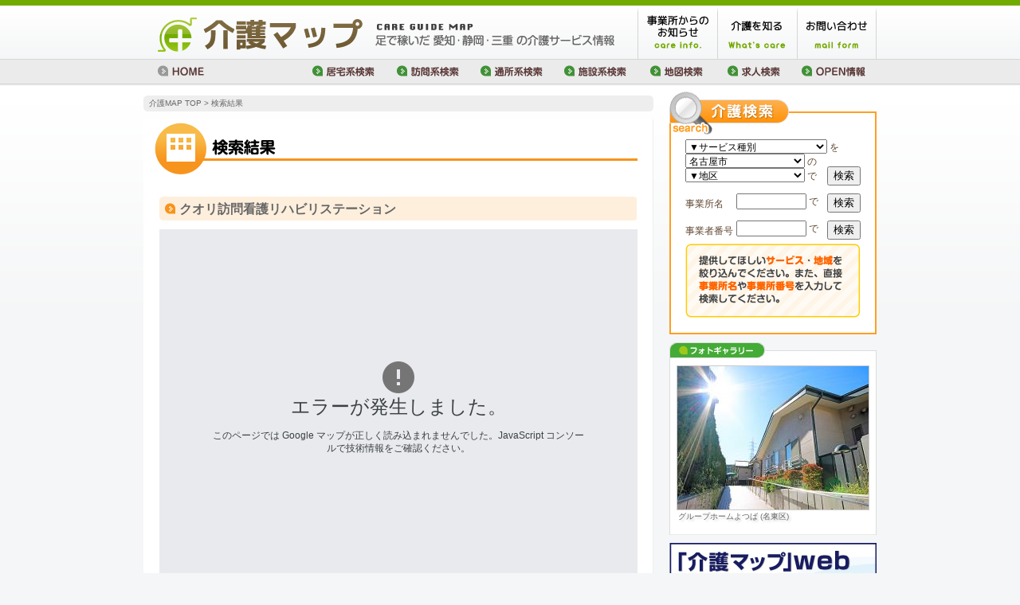

--- FILE ---
content_type: text/html
request_url: https://kaigomap.com/search/map.php?hid=27161
body_size: 8942
content:
<!DOCTYPE html PUBLIC "-//W3C//DTD XHTML 1.0 Transitional//EN" "http://www.w3.org/TR/xhtml1/DTD/xhtml1-transitional.dtd">
<html xmlns="http://www.w3.org/1999/xhtml" lang="ja" xml:lang="ja">
<head>
<meta http-equiv="Content-Type" content="text/html; charset=UTF-8" />
<meta http-equiv="content-style-type" content="text/css; charset=UTF-8" />
<meta name="viewport" content="initial-scale=1.0, user-scalable=no" />
<title>MAP表示／共同メディアの愛知県・静岡県・三重県『介護マップ』</title>
<meta name="description" content="愛知県・静岡県・三重県を中心に全て足を運んで調査した地域密着の介護事業者情報の検索サイト。事業所からのお知らせや新規の開所情報も掲載した介護事業所の情報サイトです。" />
<meta name="keywords" content="介護,介護施設,リハビリ,包括支援センター,居宅介護支援事業所,訪問介護,訪問看護,訪問入浴,訪問リハビリテーション,訪問理美容,配食サービス,デイサービス,デイケア,ショートステイ,特別養護老人ホーム,介護付有料老人ホーム,住宅型有料老人ホーム,グループホーム,小規模多機能型居宅介護,老人福祉施設,老人保健施設,介護療養型医療施設,ケアハウス,宅老所,高齢者賃貸住宅,福祉用具販売,福祉用具貸与,住宅改修,介護学校,介護タクシー,名古屋,愛知,三重,静岡" />
<link type="text/css" href="../common/css/import.css" rel="stylesheet" media="all" />
<script type="text/javascript" src="/common/js/bsn.Crossfader.js"></script>
<script type="text/javascript" src="/common/js/jquery-1.3.2.js"></script>
<script type="text/javascript" src="/common/lightbox2/js/prototype.js"></script>
<script type="text/javascript" src="/common/lightbox2/js/scriptaculous.js?load=effects,builder"></script>
<script type="text/javascript" src="https://maps.google.com/maps/api/js?sensor=false&v=3.53&language=ja&key=AIzaSyCfSV3tfBiKXdkhy3NHXqdKYCiW7K0lRH4"></script>
<script type="text/javascript" src="/common/js/addonload.js"></script>
<script type="text/javascript">
addOnloadEvent(function() {initialize();});

function initialize() {
	var latlng = new google.maps.LatLng(35.2296708, 136.7966184);
	var myOptions = {
		zoom: 16,
		center: latlng,
		scaleControl: true,
		navigationControl: true,
		mapTypeId: google.maps.MapTypeId.ROADMAP
	};
	var map_canvas = new google.maps.Map(document.getElementById("map_canvas"), myOptions);
	var image = '../images/icon/point.png';
	var shadow = '../images/icon/shadow.png';
//	マーカーの表示
	var marker = new google.maps.Marker({
		position: new google.maps.LatLng(35.2296708, 136.7966184),
		map: map_canvas,
		icon: image,
		shadow: shadow,
		title: 'クオリ訪問看護リハビリステーション'
		}); 
//	情報BOXの表示
	var infowindow = new google.maps.InfoWindow({
		content: '<div style="margin:15px;"><strong>クオリ訪問看護リハビリステーション</strong><br />稲沢市北島5-15<br />0587-50-0095<br /><img src="../images/icon/2.png" width="30" height="20" class="p05" /></div>'/*,*/
/*		size: new google.maps.Size("400px", "300px")*/
		});
		google.maps.event.addListener(marker, 'click', function() {
			infowindow.open(map_canvas,marker);
			}); 

	google.maps.event.addListenerOnce(map_canvas, "projection_changed", function(){
		map_canvas.setMapTypeId(google.maps.MapTypeId.HYBRID);  //一瞬だけマップタイプを変更
		setZoomLimit(map_canvas, google.maps.MapTypeId.ROADMAP);
		setZoomLimit(map_canvas, google.maps.MapTypeId.HYBRID);
		setZoomLimit(map_canvas, google.maps.MapTypeId.SATELLITE);
		setZoomLimit(map_canvas, google.maps.MapTypeId.TERRAIN);
		map_canvas.setMapTypeId(google.maps.MapTypeId.ROADMAP);  //もとに戻す
	});
}

function setZoomLimit(map, mapTypeId){
//	マップタイプIDを管理するレジストリを取得
	var mapTypeRegistry = map.mapTypes;
//	レジストリから現在のマップタイプIDのMapTypeを取得する
	var mapType = mapTypeRegistry.get(mapTypeId);
//	ズームレベルを設定する
	mapType.maxZoom = 20;  //SATELLITE・HYBRIDは機能しない
	mapType.minZoom = 14;
}
</script>
<!-- Google tag (gtag.js) -->
<script async src="https://www.googletagmanager.com/gtag/js?id=G-FFEWQ04DF7"></script>
<script>
  window.dataLayer = window.dataLayer || [];
  function gtag(){dataLayer.push(arguments);}
  gtag('js', new Date());

  gtag('config', 'G-FFEWQ04DF7');
</script></head>

<body class="DIRNAME" id="FILENAME">
<div id="document">
			<div id="header">

<h1 id="siteTitle"><a href="/"><img src="/common/img/logo.gif" width="588" height="45" alt="介護MAP／愛知・静岡・三重の介護情報サイト" /></a></h1>

<ul id="headerNavi">
<li class="item01"><a href="/rssinfo/"><img src="/common/img/headNavi01.gif" width="100" height="67" alt="事業所からのお知らせ〜介護事業者様達の綴るブログの更新情報がわかります" /></a></li>
<li class="item02"><a href="/petit/"><img src="/common/img/headNavi02.gif" width="100" height="67" alt="介護を知る〜介護にまつわるミニ知識／介護について知らなかった事やわからなかった事を解決しましょう" /></a></li>
<li class="item03"><a href="/company/mailform.php"><img src="/common/img/headNavi03.gif" width="100" height="67" alt="お問い合せ" /></a></li>
</ul>

<ul id="headerLink">
<li class="link00"><a href="/"><img src="/common/img/gnavi00.gif" width="80" height="30" alt="HOME" /></a></li>
<li class="link01"><a href="/search/group.php?g=0"><img src="/common/img/gnavi01.gif" width="105" height="30" alt="居宅系介護事業者の検索" /></a></li>
<li class="link01"><a href="/search/group.php?g=1"><img src="/common/img/gnavi02.gif" width="105" height="30" alt="訪問系介護事業者の検索" /></a></li>
<li class="link01"><a href="/search/group.php?g=2"><img src="/common/img/gnavi03.gif" width="105" height="30" alt="通所系介護事業者の検索" /></a></li>
<li class="link01"><a href="/search/group.php?g=3"><img src="/common/img/gnavi04.gif" width="105" height="30" alt="施設系介護事業者の検索" /></a></li>
<li class="link02"><a href="/search/area.php"><img src="/common/img/gnavi05.gif" width="100" height="30" alt="地図検索" /></a></li>
<li class="link02"><a href="/jobinfo/"><img src="/common/img/gnavi06.gif" width="100" height="30" alt="求人検索" /></a></li>
<li class="link02"><a href="/openinfo/"><img src="/common/img/gnavi07.gif" width="100" height="30" alt="OPEN情報" /></a></li>
<!-- /#globalnavi --></ul>

<!-- /#header --></div>

<div id="contents">

<div id="pan"><p><a href="/">介護MAP TOP</a> &gt; 検索結果</p></div>
<div id="searchResultArea">
<h2><img src="img/searchResultTitle.gif" width="620" height="75" alt="" /></h2>
<div id="searchResultBox">

<div class="resultBox">
<h3>クオリ訪問看護リハビリステーション</h3>
<div id="map_canvas" style="width:600px; height:450px;" class="mt10"></div>
<div class="mr05 mb05 txtSS txtright">※ 地図上の表示場所とは実際に異なる場合がありますので、事前のご確認を行ってから訪問される事をお薦めします。</div>
</div>

<div class="txtright vbottom pt05">
<img src="../images/icon/1.png" width="30" height="20" alt="プラン作り" />	<!--plan-->	: プラン作り
<img src="../images/icon/2.png" width="30" height="20" alt="訪問してもらう" />	<!--visited-->	: 訪問してもらう
<img src="../images/icon/3.png" width="30" height="20" alt="通う" />	<!--commute-->	: 通う
<img src="../images/icon/4.png" width="30" height="20" alt="泊まる・住む" />	<!--stay-->	: 泊まる・住む
<img src="../images/icon/5.png" width="30" height="20" alt="その他" />	<!--other-->	: その他
</div>
<div class="officeInfo mt10 mb10">
<dl>
<dt>事業者番号</dt><dd>2363990074</dd>
<dt>住所</dt><dd>稲沢市北島5-15</dd>
<dt>電話</dt><dd>0587-50-0095</dd>
<dt>サービス内容</dt><dd>訪問看護</dd>
<dt>休業日</dt><dd>土曜日、日曜日、祝日、年末年始、夏季休業</dd>
<dt>営業時間</dt><dd>月〜金曜日 8:30〜17:00</dd>
</dl>

<div class="p05 txtM">
<a href="/search/select.php?k=4">訪看</a>　
</div>

</div>
</div>
</div>
<!-- /#contents --></div>

<script type="text/javascript" src="../common/lightbox2/js/slideshow.js"></script>
<script type="text/javascript" language="JavaScript">
<!--
var json = {
items:[
{url:'/image.php?id=1751&wh=1&mode=7',title:'グループホームよつば',description:'グループホームよつば (名東区)'},
{url:'/image.php?id=1963&wh=1&mode=7',title:'居宅介護支援センター ほっと',description:'居宅介護支援センター ほっと (小牧市)'},
{url:'/image.php?id=1378&wh=1&mode=7',title:'ケアハウス慈恩',description:'ケアハウス慈恩 (富士市)'},
{url:'/image.php?id=1481&wh=1&mode=7',title:'名古屋リハビリ訪問看護センター 菊井',description:'名古屋リハビリ訪問看護センター 菊井 (西区)'},
{url:'/image.php?id=1877&wh=1&mode=7',title:'(医)玲生会 訪問看護ステーション Florence',description:'(医)玲生会 訪問看護ステーション Florence (天白区)'},
{url:'/image.php?id=1477&wh=1&mode=7',title:'あいりナーシングホーム',description:'あいりナーシングホーム (西区)'},
{url:'/image.php?id=1013&wh=1&mode=7',title:'医療法人双寿会 老人保健施設 豊寿苑',description:'医療法人双寿会 老人保健施設 豊寿苑 (小牧市)'},
{url:'/image.php?id=1465&wh=1&mode=7',title:'ショートステイ すないの家 尾張旭',description:'ショートステイ すないの家 尾張旭 (尾張旭市)'},
{url:'/image.php?id=977&wh=1&mode=7',title:'通所介護あおい',description:'通所介護あおい (尾張旭市)'},
{url:'/image.php?id=1622&wh=1&mode=7',title:'(福)真澄会 特別養護老人ホーム ディアナの郷',description:'(福)真澄会 特別養護老人ホーム ディアナの郷 (富士市)'}]};

window.onload = function() {
	new SlideShow(json,{imageId:"container",textId:"text-ct"}); 
}
-->
</script>
<style>
#container {
	width:240px;
	height:180px;
	border: 1px;
	border-style:solid;
	border-color: #ccc;
	background-color: #ccc;
	vertical-align: middle;
	margin-bottom:5pt;
}
#text-ct {
	color:#666;
	width:232px;
	left:1px;top:183px;
	font-size:10px;
	line-height:115%;
	text-shadow:2px 2px 3px #ccc;
}
#photoArea a:hover {
	filter: alpha(opacity=100);opacity:1;background: #fff;
}
</style>
<div id="navigation" class="mb20">
<div id="sideSearch">
<h2><img src="/common/img/sideSearchTitle.gif" width="260" height="60" alt="" /></h2>
<script type="text/javascript">
<!--
function SearchSideSubmit(sm) {
	var sm;
	if (sm == "qs") {
		if (document.quick_side_search.k.selectedIndex == 0) {
			document.quick_side_search.k.style.backgroundColor = "#FFCCFF";
			document.quick_side_search.k.focus();
		} else if (document.quick_side_search.a.selectedIndex == 0) {
			document.quick_side_search.a.style.backgroundColor = "#FFCCFF";
			document.quick_side_search.a.focus();
		} else {
			document.quick_side_search.submit();
		}
	} else if (sm == "os") {
		if (document.office_side_search.ona.value == "") {
			document.office_side_search.ona.style.backgroundColor = "#FFCCFF";
			document.office_side_search.ona.focus();
		} else {
			document.office_side_search.submit();
		}
	} else if (sm == "ns") {
		if (document.no_side_search.ono.value == "") {
			document.no_side_search.ono.style.backgroundColor = "#FFCCFF";
			document.no_side_search.ono.focus();
		} else {
			document.no_side_search.submit();
		}
	}
}
function ch_sbox(gid) {
	var gid;
	var obj = document.quick_side_search.a;
	obj.length = 1;
	if (gid == 100) {
		obj.options[1] = new Option();
		obj.options[1].value="8";			
		obj.options[1].text="中村区";
		obj.options[2] = new Option();
		obj.options[2].value="6";			
		obj.options[2].text="中川区";
		obj.options[3] = new Option();
		obj.options[3].value="1";			
		obj.options[3].text="熱田区";
		obj.options[4] = new Option();
		obj.options[4].value="7";			
		obj.options[4].text="中区";
		obj.options[5] = new Option();
		obj.options[5].value="9";			
		obj.options[5].text="西区";
		obj.options[6] = new Option();
		obj.options[6].value="2";			
		obj.options[6].text="北区";
		obj.options[7] = new Option();
		obj.options[7].value="10";			
		obj.options[7].text="東区";
		obj.options[8] = new Option();
		obj.options[8].value="4";			
		obj.options[8].text="千種区";
		obj.options[9] = new Option();
		obj.options[9].value="15";			
		obj.options[9].text="名東区";
		obj.options[10] = new Option();
		obj.options[10].value="16";			
		obj.options[10].text="守山区";
		obj.options[11] = new Option();
		obj.options[11].value="3";			
		obj.options[11].text="昭和区";
		obj.options[12] = new Option();
		obj.options[12].value="11";			
		obj.options[12].text="瑞穂区";
		obj.options[13] = new Option();
		obj.options[13].value="13";			
		obj.options[13].text="港区";
		obj.options[14] = new Option();
		obj.options[14].value="14";			
		obj.options[14].text="南区";
		obj.options[15] = new Option();
		obj.options[15].value="5";			
		obj.options[15].text="天白区";
		obj.options[16] = new Option();
		obj.options[16].value="12";			
		obj.options[16].text="緑区";
	}	//if
	if (gid == 101) {
		obj.options[1] = new Option();
		obj.options[1].value="20";			
		obj.options[1].text="尾張旭市";
		obj.options[2] = new Option();
		obj.options[2].value="21";			
		obj.options[2].text="春日井市";
		obj.options[3] = new Option();
		obj.options[3].value="22";			
		obj.options[3].text="瀬戸市";
		obj.options[4] = new Option();
		obj.options[4].value="23";			
		obj.options[4].text="日進市";
		obj.options[5] = new Option();
		obj.options[5].value="24";			
		obj.options[5].text="愛知郡東郷町";
		obj.options[6] = new Option();
		obj.options[6].value="25";			
		obj.options[6].text="長久手市";
		obj.options[7] = new Option();
		obj.options[7].value="27";			
		obj.options[7].text="稲沢市";
		obj.options[8] = new Option();
		obj.options[8].value="28";			
		obj.options[8].text="北名古屋市";
		obj.options[9] = new Option();
		obj.options[9].value="29";			
		obj.options[9].text="清須市";
		obj.options[10] = new Option();
		obj.options[10].value="30";			
		obj.options[10].text="西春日井郡豊山町";
		obj.options[11] = new Option();
		obj.options[11].value="33";			
		obj.options[11].text="あま市";
		obj.options[12] = new Option();
		obj.options[12].value="32";			
		obj.options[12].text="海部郡大治町";
		obj.options[13] = new Option();
		obj.options[13].value="35";			
		obj.options[13].text="津島市";
		obj.options[14] = new Option();
		obj.options[14].value="36";			
		obj.options[14].text="愛西市";
		obj.options[15] = new Option();
		obj.options[15].value="37";			
		obj.options[15].text="弥富市";
		obj.options[16] = new Option();
		obj.options[16].value="38";			
		obj.options[16].text="海部郡蟹江町";
		obj.options[17] = new Option();
		obj.options[17].value="34";			
		obj.options[17].text="海部郡飛島村";
		obj.options[18] = new Option();
		obj.options[18].value="39";			
		obj.options[18].text="小牧市";
		obj.options[19] = new Option();
		obj.options[19].value="40";			
		obj.options[19].text="江南市";
		obj.options[20] = new Option();
		obj.options[20].value="41";			
		obj.options[20].text="犬山市";
		obj.options[21] = new Option();
		obj.options[21].value="42";			
		obj.options[21].text="岩倉市";
		obj.options[22] = new Option();
		obj.options[22].value="44";			
		obj.options[22].text="丹羽郡扶桑町";
		obj.options[23] = new Option();
		obj.options[23].value="45";			
		obj.options[23].text="丹羽郡大口町";
		obj.options[24] = new Option();
		obj.options[24].value="47";			
		obj.options[24].text="一宮市";
		obj.options[25] = new Option();
		obj.options[25].value="46";			
		obj.options[25].text="みよし市";
		obj.options[26] = new Option();
		obj.options[26].value="54";			
		obj.options[26].text="豊明市";
		obj.options[27] = new Option();
		obj.options[27].value="49";			
		obj.options[27].text="大府市";
		obj.options[28] = new Option();
		obj.options[28].value="53";			
		obj.options[28].text="東海市";
		obj.options[29] = new Option();
		obj.options[29].value="52";			
		obj.options[29].text="刈谷市";
		obj.options[30] = new Option();
		obj.options[30].value="55";			
		obj.options[30].text="知立市";
		obj.options[31] = new Option();
		obj.options[31].value="51";			
		obj.options[31].text="安城市";
		obj.options[32] = new Option();
		obj.options[32].value="48";			
		obj.options[32].text="豊田市";
		obj.options[33] = new Option();
		obj.options[33].value="50";			
		obj.options[33].text="岡崎市";
		obj.options[34] = new Option();
		obj.options[34].value="58";			
		obj.options[34].text="額田郡幸田町";
		obj.options[35] = new Option();
		obj.options[35].value="60";			
		obj.options[35].text="豊橋市";
		obj.options[36] = new Option();
		obj.options[36].value="61";			
		obj.options[36].text="豊川市";
		obj.options[37] = new Option();
		obj.options[37].value="65";			
		obj.options[37].text="知多市";
		obj.options[38] = new Option();
		obj.options[38].value="71";			
		obj.options[38].text="知多郡東浦町";
		obj.options[39] = new Option();
		obj.options[39].value="72";			
		obj.options[39].text="知多郡阿久比町";
		obj.options[40] = new Option();
		obj.options[40].value="97";			
		obj.options[40].text="知多地方";
		obj.options[41] = new Option();
		obj.options[41].value="98";			
		obj.options[41].text="西三河地方";
		obj.options[42] = new Option();
		obj.options[42].value="99";			
		obj.options[42].text="東三河地方";
	}	//if
	if (gid == 102) {
		obj.options[1] = new Option();
		obj.options[1].value="101";			
		obj.options[1].text="四日市市";
		obj.options[2] = new Option();
		obj.options[2].value="102";			
		obj.options[2].text="三重郡菰野町";
		obj.options[3] = new Option();
		obj.options[3].value="103";			
		obj.options[3].text="三重郡川越町";
		obj.options[4] = new Option();
		obj.options[4].value="104";			
		obj.options[4].text="三重郡朝日町";
		obj.options[5] = new Option();
		obj.options[5].value="115";			
		obj.options[5].text="桑名郡木曽岬町";
		obj.options[6] = new Option();
		obj.options[6].value="106";			
		obj.options[6].text="鈴鹿市";
		obj.options[7] = new Option();
		obj.options[7].value="113";			
		obj.options[7].text="いなべ市";
		obj.options[8] = new Option();
		obj.options[8].value="114";			
		obj.options[8].text="員弁郡東員町";
		obj.options[9] = new Option();
		obj.options[9].value="110";			
		obj.options[9].text="津市";
		obj.options[10] = new Option();
		obj.options[10].value="105";			
		obj.options[10].text="桑名市";
		obj.options[11] = new Option();
		obj.options[11].value="107";			
		obj.options[11].text="松阪市";
		obj.options[12] = new Option();
		obj.options[12].value="141";			
		obj.options[12].text="北勢地方";
	}	//if
	if (gid == 103) {
		obj.options[1] = new Option();
		obj.options[1].value="151";			
		obj.options[1].text="静岡市葵区";
		obj.options[2] = new Option();
		obj.options[2].value="152";			
		obj.options[2].text="静岡市駿河区";
		obj.options[3] = new Option();
		obj.options[3].value="153";			
		obj.options[3].text="静岡市清水区";
		obj.options[4] = new Option();
		obj.options[4].value="154";			
		obj.options[4].text="藤枝市";
		obj.options[5] = new Option();
		obj.options[5].value="155";			
		obj.options[5].text="焼津市";
		obj.options[6] = new Option();
		obj.options[6].value="156";			
		obj.options[6].text="島田市";
		obj.options[7] = new Option();
		obj.options[7].value="169";			
		obj.options[7].text="牧之原市";
		obj.options[8] = new Option();
		obj.options[8].value="170";			
		obj.options[8].text="榛原郡吉田町";
		obj.options[9] = new Option();
		obj.options[9].value="157";			
		obj.options[9].text="富士市";
		obj.options[10] = new Option();
		obj.options[10].value="160";			
		obj.options[10].text="富士宮市";
		obj.options[11] = new Option();
		obj.options[11].value="163";			
		obj.options[11].text="掛川市";
		obj.options[12] = new Option();
		obj.options[12].value="165";			
		obj.options[12].text="菊川市";
		obj.options[13] = new Option();
		obj.options[13].value="167";			
		obj.options[13].text="御前崎市";
	}	//if
}
-->
</script>
<div id="sideSearchForm">
<form method="get" name="quick_side_search" action="/search/rs.php">
<div>


<select name="k" onclick="this.style.backgroundColor='';">
	<option value="0">▼サービス種別</option>
					<option value="1">地域包括支援センター</option>
					<option value="2">居宅介護支援事業所</option>
					<option value="3">訪問介護</option>
					<option value="4">訪問看護</option>
					<option value="5">訪問入浴</option>
					<option value="6">訪問リハビリテーション</option>
					<option value="33">訪問診療</option>
					<option value="20">訪問鍼灸整体</option>
					<option value="22">訪問理美容</option>
					<option value="21">配食サービス</option>
					<option value="10">デイサービス</option>
					<option value="11">デイケア</option>
					<option value="12">ショートステイ(医療)</option>
					<option value="13">ショートステイ(福祉)</option>
					<option value="17">特別養護老人ホーム</option>
					<option value="27">介護付有料老人ホーム</option>
					<option value="14">グループホーム</option>
					<option value="15">小規模多機能型居宅介護</option>
					<option value="32">看護小規模多機能型居宅介護</option>
					<option value="29">老人福祉施設</option>
					<option value="18">老人保健施設</option>
					<option value="19">介護医療院</option>
					<option value="16">住宅型有料老人ホーム</option>
					<option value="30">サービス付き高齢者向け住宅</option>
					<option value="28">高齢者賃貸住宅</option>
					<option value="25">ケアハウス</option>
					<option value="26">宅老所</option>
					<option value="34">養護老人ホーム</option>
					<option value="7">福祉用具販売</option>
					<option value="8">福祉用具貸与</option>
					<option value="9">住宅改修</option>
					<option value="24">介護学校その他</option>
					<option value="23">介護タクシー</option>
					<option value="31">福祉車両・レンタカー</option>
				</select> を
</div>
<div class="left" style="word-wrap:normal;">

<select name="g" onchange="ch_sbox(this[this.selectedIndex].value);" style="width:150px;">
	<option value="100" selected>名古屋市</option>
	<option value="101">名古屋市近郊</option>
	<option value="102">三重県</option>
	<option value="103">静岡県</option>
</select> の
<select name="a" onclick="this.style.backgroundColor='';" style="width:150px;">
	<option value="0">▼地区</option>
	<option value="8">中村区</option>
	<option value="6">中川区</option>
	<option value="1">熱田区</option>
	<option value="7">中区</option>
	<option value="9">西区</option>
	<option value="2">北区</option>
	<option value="10">東区</option>
	<option value="4">千種区</option>
	<option value="15">名東区</option>
	<option value="16">守山区</option>
	<option value="3">昭和区</option>
	<option value="11">瑞穂区</option>
	<option value="13">港区</option>
	<option value="14">南区</option>
	<option value="5">天白区</option>
	<option value="12">緑区</option>
</select> で


</div>
<div class="txtright"><button type="button" value="検索" onclick="SearchSideSubmit('qs')" class="mb10" style="margin-top:-20px;">検索</button></div>
</form>
<form method="post" name="office_side_search" action="/search/rs.php">
<div style="width:64px;" class="left mt05">事業所名</div>
<div class="left"><input name="ona" value="" style="width:80px;" onclick="this.style.backgroundColor='';" /> で</div>
<div class="txtright"><button type="button" value="検索" onclick="SearchSideSubmit('os')" class="mb10">検索</button></div>
</form>
<form method="post" name="no_side_search" action="/search/rs.php">
<div style="width:64px;" class="left mt05">事業者番号</div>
<div class="left"><input name="ono" value="" maxlength="10" style="width:80px;" onclick="this.style.backgroundColor='';" /> で</div>
<div class="txtright"><button type="button" value="検索" onclick="SearchSideSubmit('ns')">検索</button></div>
</form>
</div>
<div id="sideSearchTxt">
<img src="/common/img/sideSearchTxt.gif" width="220" height="94" alt="" />
</div>
</div>

<h4 class="photoTitle"><a href="/photo/"><img src="/common/img/photoTitle.gif" width="260" height="20" alt="フォトギャラリー" /></a></h4>
<div id="photoArea">
<ul>
<a href="/photo/"><div id="container"></div></a>
</ul>
</div>
<dl class="banner">
<dd><a href="/service/" onClick="javascript:_gaq.push(['_trackPageview','/bannerads/kaigomap.service/side_banner']);"><img src="/common/img/banner/kaigoweb_ryokin.jpg" width="260" height="138" alt="「介護マップ」Web 料金プラン" /></a></dd>
</dl>

<dl class="banner">
<dd><a href="/booklet/" onClick="javascript:_gaq.push(['_trackPageview','/bannerads/kaigomap.booklet/side_banner']);"><img src="/common/img/banner/benrichou_k_banner.png" width="260" height="138" alt="「べんり帳」ご案内" /></a></dd>
</dl>


<dl class="banner">
<dd><a href="http://www.iryou-map.co.jp/" target="_blank"><img src="/common/img/iryoBanner.gif" width="260" height="70" alt="医療MAP" /></a></dd>
</dl>

<dl class="banner">
<dd><a href="https://kyodo-m.square.site" target="_blank"><img src="/common/img/banner/banner-square.png" width="260" height="155" alt="医療MAP・介護マップをお求めの方はこちら" /></a></dd>
</dl>

<dl class="banner">
<dd><a class="twitter-timeline" data-tweet-limit="1" data-chrome="noheader nofooter" data-height="300" href="https://twitter.com/kyodomedia?ref_src=twsrc%5Etfw">Tweets by kyodomedia</a> <script async src="https://platform.twitter.com/widgets.js" charset="utf-8"></script></dd>
</dl>

<div class="menuArea">
<h4><a href="/openinfo/"><img src="/common/img/sideTitle01.gif" width="240" height="50" alt="OPEN情報〜新たに開設された事業所の情報をお届けします" /></a></h4>
<ul class="sideMenu">
<li><a href="/openinfo/index.php#70">R2.4 北区 <span style="font-weight:bold;">愛生大曽根ハウス</span><br />医療・介護の総合サービスが受けられる住宅型有料老人ホーム</a></li>
<li><a href="/openinfo/index.php#69">R1.11 中村区 <span style="font-weight:bold;">真和健康デイサービス</span><br />短時間の滞在で入浴を楽しめる</a></li>
<li><a href="/openinfo/index.php#66">R1.10 北区 <span style="font-weight:bold;">住宅型有料老人ホーム ななみの家</span><br />【北区】人気の訪問看護事業所が運営する老人ホーム</a></li>
<li><a href="/openinfo/index.php#68">R1.10 春日井市 <span style="font-weight:bold;">サービス付き高齢者向け住宅 さくらいふ六軒屋</span><br />【春日井市】大きな屋根が特徴的な介護拠点【サ高住】</a></li>
</ul>
</div>

<div class="menuArea">
<h4><a href="/rssinfo/"><img src="/common/img/sideTitle02.gif" width="240" height="50" alt="事業所からのお知らせ〜介護事業者様達の綴るブログの更新情報がわかります" /></a></h4>
<ul class="sideMenu">
<li><a href="/rssinfo/index.php#9">1/24 9:16 pm 緑区<br /><span style="font-weight:bold;">広瀬内科デイサービスセンター</span><br />もりっと盛りだくさんな一日（笑）</a></li>
<li><a href="/rssinfo/index.php#3">1/16 2:50 pm 尾張旭市<br /><span style="font-weight:bold;">通所介護あおい</span><br />鬼が来るよ</a></li>
<li><a href="/rssinfo/index.php#16">9/1 10:00 pm <br /><span style="font-weight:bold;">共同メディア</span><br />介護保険報酬の早払いシステム</a></li>
<li><a href="/rssinfo/index.php#10">2/24 5:38 pm 南区<br /><span style="font-weight:bold;">南医療生活協同組合・介護支援事業部</span><br />＃大高緑地公園　花梅</a></li>
</ul>
</div>

<div class="menuArea">
<h4><a href="/jobinfo/"><img src="/common/img/sideTitle03.gif" width="240" height="50" alt="求人募集〜介護事業所からの求人情報をお届けします" /></a></h4>
<ul class="sideMenu">
<li><a href="/jobinfo/index.php#687">1/28 <span style="font-weight:bold;">【有料老人ホーム】介護と医療の行き届いたサポート【日進市】</span><br />日進市 住宅型有料老人ホーム ブレス岩崎台</a></li>
</ul>
</div>

<div class="menuArea">
<h4><a href="/petit/"><img src="/common/img/sideTitle04.gif" width="240" height="50" alt="介護を知る〜介護にまつわるミニ知識／介護について知らなかった事やわからなかった事を解決しましょう" /></a></h4>
<ul class="sideMenu">
<!--<li>近日公開予定！</li>
<li><a href="/petit/">介護サービスの種類と内容について</a></li>-->
<li><a href="/petit/index.php?#1">介護プランについて</a></li>
<li><a href="/petit/index.php?#3">訪問サービスについて</a></li>
<li><a href="/petit/index.php?#8">通所サービスについて</a></li>
<li><a href="/petit/index.php?#10">施設サービスについて</a></li>
<li><a href="/petit/index.php?#19">その他サービスについて</a></li>
</ul>
</div>

<!--	side_reciprocal_link	-->
<style type="text/css">
<!--
#side_reciprocal_link_title {
	border-bottom-color:#DDD;
	border-bottom-style:dotted;
	border-bottom-width:1px;
}
-->
</style>
<div class="menuArea">
<h4 class="txtcenter txtL b" id="side_reciprocal_link_title">= Check the link ! =</h4>
<ul class="sideMenu">
<li class="txtM"><a href="http://comedical.blog23.fc2.com/" target="_blank">+医療従事者と患者の広場+</a></li>
<li class="txtM"><a href="http://zutuumemai.blog74.fc2.com/" target="_blank">+頭痛/めまい/ふらつきの原因症状と治し方+</a></li>
<li class="txtM"><a href="http://keamanejukenshikaku.blog.fc2.com/" target="_blank">介護支援専門員の仕事</a></li>
</ul>
</div>
<!--	/side_reciprocal_link	-->

<dl class="banner">
<dd><a href="http://www2.city.kasugai.lg.jp/damonde/" target="_blank" onClick="javascript:_gaq.push(['_trackPageview','/bannerads/www2.city.kasugai.lg.jp.damonde/side_banner']);"><img src="/common/img/banner/top-banner-DaMonde.jpg" width="260" height="54" alt="Da Monde 春日井" /></a></dd>
</dl>

<!-- /#navigation --></div>

<!-- /#document --></div>

<div id="footer">
<div id="footer_area">
<ul id="footerNavi">
<li class="first"><a href="/">HOME</a></li>
<li><a href="/company/">運営会社</a></li>
<li><a href="/company/privacypolicy.php">プライバシーポリシー</a></li>
<li><a href="/company/link.php">リンク</a></li>
<!--<li><a href="/sitemap/">サイトマップ</a></li>-->
</ul>

<div id="add"><p><a href="/">愛知</a> <a href="/">静岡</a> <a href="/">三重</a> <a href="/">介護施設</a> <a href="/">介護</a>マップ</p></div>
<address id="copyright">Copyright (C) 2011 介護マップ All rights reserved.</address>
</div>
<!-- /#footer --></div>
</body>
</html>


--- FILE ---
content_type: text/css
request_url: https://kaigomap.com/common/css/import.css
body_size: 262
content:
@charset "UTF-8";

/* Base
========================================== */
@import "base/reset.css";
@import "base/structure.css";
@import "base/header.css";
@import "base/footer.css";
@import "base/globalnavi.css";
@import "base/navigation.css";
@import "base/top.css";
@import "base/page.css";
@import "base/textdecorations.css";
@import "style.css";


--- FILE ---
content_type: text/css
request_url: https://kaigomap.com/common/css/base/footer.css
body_size: 558
content:
@charset "UTF-8";

/* =======================================

	Footer CSS

 -----------------------------------------
	INDEX
 -----------------------------------------
	1.Footer Navi
	
	2.CorpName
	
	3.Copyright

========================================== */

#footer {
	background: #dcd8d0;
	text-shadow:2px 2px 3px #999;
}

#footer_area {
	margin: 0 auto;
	padding:20px 0 40px;
	width: 880px;
	color:#5f4731;
	position:relative;
}


/* 1.Footer Navi
========================================== */
#footer #footer_area ul#footerNavi {
	margin: 0 0 20px 30px;
	zoom: 1;
	color:#5f4731;
}
#footer #footer_area ul#footerNavi:after { /* for Modern Browser */
	content: "."; display: block; clear: both; height: 0; visibility: hidden; font-size: 0;
}

#footer #footer_area ul#footerNavi li {
	float: left;
	display: block;
	margin: 0 0 6px 10px;
	padding: 0 0 0 6px;
	line-height: 1.167;
	white-space: nowrap;
}

#footer #footer_area ul#footerNavi li.first {
	margin-left: 5px;
	padding-left: 0;
	border-left: none;
}

#footer #footer_area ul#footerNavi li a {
	color: #5f4731;
	text-decoration: none;
	font-size: 90%;
	line-height: 1.167;
}

#footer #footer_area ul#footerNavi li a:hover {
	text-decoration: none;
}


/* 2.Copyright
========================================== */
#footer #footer_area div#add {
	position:absolute;
	top:20px;
	right:30px;
	font-size:90%;
	color:#5f4731;
}

#footer #footer_area div#add a {
	font-size:90%;
	color:#5f4731;
	font-size:90%;
	display: inline;
}

#footer #footer_area div#add a,a:visited,a:link,a:active,a:hover {
	text-decoration:none;
	color:#5f4731;
}



#FILENAME #footer #copyright {
	clear:both;
	margin-top:50px;
	padding-bottom:10px;
	color:#5f4731;
	text-align: center;
}


--- FILE ---
content_type: text/css
request_url: https://kaigomap.com/common/css/base/textdecorations.css
body_size: 528
content:
@charset "UTF-8";

/* =======================================

	Text Decorations CSS

 -----------------------------------------
	INDEX
 -----------------------------------------
 	1.Titles
	
	2.Prain Text Decorations
	
	3.Topicpath

========================================== */

/* 1.Titles
========================================== */
#contents h2 {
	font-weight: bold;
}


#contents h3 {
	margin: 0 0 0;
	font-weight: bold;
	line-height: 1.286;
}

#contents h4,
#contents h5,
#contents h6 {
	margin: 0 0 0;
	font-weight: bold;
	line-height: 1.5;
}


/* 2.Prain Text Decorations
========================================== */
#contents p, #contents address, #contents th, #contents td {
}

#contents li, #contents dt, #contents dd {
}

/* Inner Reset  */
#contents th p, #contents th li, #contents th dt, #contents th dd,
#contents td p, #contents td li, #contents td dt, #contents td dd,
#contents li p, #contents li li, #contents li dt, #contents li dd,
#contents dt p, #contents dt li, #contents dt dt, #contents dt dd,
#contents dd p, #contents dd li, #contents dd dt, #contents dd dd {
}

#contents strong {
	font-weight: bold;
}

#contents em {
	font-style: italic;
}

#contents .section {
	margin: 20px 0 20px;
}

#contents p, #contents ul, #contents dl, #contents table {
}

#contents a {
	color: #666; /* #0033FF */
	text-decoration: underline;
}

#contents a:hover {
	text-decoration: none;
}


/* 3.Topicpath
========================================== */
#contents	p.topicpath {
	margin: 0 10px 17px;
	font-size: 92.4%;
	line-height: 1.335;
}

#contents	p.topicpath a {
}

.pagetop {
	text-align:right;
	padding:0 0 20px;
}

#pan { width:660px; height:20px; background:url(../../img/panBg.gif) no-repeat; line-height:20px; font-size:80%; text-indent:7px;}

#pan a:link,a:active,a:visited,a:hover {
	color:#666;
	text-decoration:none;
}

#pan a:hover {
	text-decoration:none;
}

--- FILE ---
content_type: application/javascript
request_url: https://kaigomap.com/common/lightbox2/js/slideshow.js
body_size: 2500
content:

/* ------------------------------------------------------------------------
クロスフェードスライドショー（テキスト表示機能つき）

【使用方法】（なるべく<head>タグ内にて）
<script src="js/prototype.js" type="text/javascript"></script>
<script src="js/scriptaculous.js?load=effects" type="text/javascript"></script>
<script src="js/slideshow.js" type="text/javascript"></script>
<script language="JavaScript" type="text/javascript">
var slideObj;
window.onload = function() {
	var option = {imageId:"container", loop:false, interval:5, duration:0.8};
	var slideObj = new SlideShow("imagelist.xml",option); 
}
</script>

【パラメータの説明】
第1パラメータはXMLの場所を指定します（JSON指定も可、サンプルを参照）
第2パラメータは以下の情報を任意に指定します（上記書式を参考に）
	imageId: スライドショーを表示するブロックのID
	textId: XML<description>テキストを表示する際のテキストブロックのID
		テキストブロック自体はスクリプト内でこのIDを使い作成され、
		CSSでデザインする場合に使用します。
		（指定しない、または空の場合はテキストを表示しません）
	loop: trueは繰返し再生します、falseは最後の画像で停止します
	autorun: ページ表示直後に自動再生させない場合はfalseを指定します
	interval: 画像表示時間を秒で指定（フェード中も含まれる）
	duration: フェードの時間を秒で指定（画像の切替え時間）

【XMLの説明】
<?xml version="1.0" encoding="UTF-8"?>
<items>
	<item>
		<title>タイトルはイメージのaltに適用</title>
		<url>画像URL:相対パスの場合HTMLから/01.jpg</url>
		<link>画像クリックでジャンプさせる場合のURL</link>
		<description>説明文:HTMLタグはエスケープします</description>
	</item>
</items>
 ------------------------------------------------------------------------ */

var SlideShow = Class.create();
SlideShow.prototype = {

initialize: function(loc,option) {
	this.url = loc;
	this.props = {
		imageId : "image-container",
		textId : "",
		loop : true,
		autorun : true,
		interval : 5,
		duration : 2
	}
	for (var key in option) this.props[key] = option[key];

	this.myTimer = 0;
	this.idx = 0;
	this.itemCount = 0;
	this.imageUrls = new Array();
	this.linkArray = new Array();
	this.titlArray = new Array();
	this.descArray = new Array();

	if (this.url.items) this.loadJson();
	else this.loadXMLFile();
},
			
loadXMLFile: function () {
	new Ajax.Request(this.url, {
		method: "get", 
		onComplete: function (httpObj) { 
						this.displayData(httpObj); 
					}.bindAsEventListener(this)
		}
	);
},

displayData: function (httpObj) {
	var XML = httpObj.responseXML;
	var itemsTag = XML.getElementsByTagName("items");
	var items = itemsTag[0].getElementsByTagName("item");
	this.itemCount = items.length;
	for (var i = 0; i < this.itemCount; i++) {
		var nd = items[i].getElementsByTagName("url")[0];
		this.imageUrls[i] = nd.firstChild.nodeValue;
		nd = items[i].getElementsByTagName("link")[0];
		if (nd) this.linkArray[i] = nd.firstChild ? nd.firstChild.nodeValue:'';
		nd = items[i].getElementsByTagName("title")[0];
		if (nd) this.titlArray[i] = nd.firstChild ? nd.firstChild.nodeValue:'';
		nd = items[i].getElementsByTagName("description")[0];
		if (nd) this.descArray[i] = nd.firstChild ? nd.firstChild.nodeValue:'';
	}
	//prepare & preload
	this.prepareElements();
	//first image
	this.fadeIn(this.idx);
	if (this.props.autorun) this.startSlide();				
},

loadJson: function () {
	var items = this.url.items;
	this.itemCount = items.length;
	for (var i = 0; i < this.itemCount; i++) {
		var nd = items[i].url;
		this.imageUrls[i] = nd;
		nd = items[i].link;
		this.linkArray[i] = nd ? nd:'';
		nd = items[i].title;
		this.titlArray[i] = nd ? nd:'';
		nd = items[i].description;
		this.descArray[i] = nd ? nd:'';
	}
	this.prepareElements();
	this.fadeIn(this.idx);
	if (this.props.autorun) this.startSlide();				
},
	
startSlide: function () {
	if (!this.myTimer) 
		this.myTimer = setInterval(function(e) {
			this.effectSlide(1);
		}.bindAsEventListener(this), this.props.interval*1000);
},

stopSlide: function () {
	if (this.myTimer) {
		clearInterval(this.myTimer);
		this.myTimer = 0;
	}
},

nextSlide: function () {
	this.stopSlide();
	this.effectSlide(1);
},

prevSlide: function () {
	this.stopSlide();
	this.effectSlide(-1);
},

effectSlide: function (direction) {

	if (direction>0 && !this.props.loop && this.idx==this.itemCount-1) {
		this.stopSlide();
		return;
	}
	if (direction<0 && !this.props.loop && this.idx==0) {
		this.stopSlide();
		return;
	}

	this.fadeOut(this.idx);
	this.idx = this.idx + direction;
	if (direction > 0) {
		if (this.idx == this.itemCount) this.idx = 0;
	} else if (direction < 0) {
		if (this.idx < 0) this.idx = this.itemCount - 1;
	}
	this.fadeIn(this.idx);
},

fadeOut: function (lbl) {
	Effect.Fade("slitem-"+lbl, { duration:this.props.duration, from:1.0, to:0.0 });
	if (this.props.textId) {
/*		Effect.DropOut("sltext-"+lbl, { duration:this.props.duration * 0.8 });*/
		Effect.Fade("sltext-"+lbl, { duration:this.props.duration * 0.6 });
	}
},
		
fadeIn: function (lbl) {
	Effect.Appear("slitem-"+lbl, { duration:this.props.duration, from:0.0, to:1.0 });
	if (this.props.textId) {
		Effect.Appear("sltext-"+lbl, { duration:this.props.duration, from:0.0, to:1.0 });
	}
},
		
prepareElements: function () {
	var base_img = document.createElement('div');
	base_img.id = "slide-base";
	base_img.style["position"] = "relative";
	$(this.props.imageId).appendChild(base_img);
	
	for (var i=0; i < this.itemCount; i++) {
		var image_elm = document.createElement('img');
		image_elm.id = "slitem-" + i;
		if (this.titlArray[i]) image_elm.alt = this.titlArray[i];
		image_elm.style["position"] = "absolute";
		image_elm.style["top"] = "0";
		image_elm.style["left"] = "0";
		image_elm.style["display"] = "none";
		image_elm.src = this.imageUrls[i];
		if (this.linkArray[i]) {
			image_elm.style["cursor"] = "pointer";
			image_elm.onclick = function(e,href) {
				window.location = href;
			}.bindAsEventListener(this,this.linkArray[i]);
		}
		base_img.appendChild(image_elm);
	}
	
	if (this.props.textId) {
		var base_txt = document.createElement('div');
		base_txt.id = this.props.textId;
		base_txt.style["position"] = "absolute";
		base_img.appendChild(base_txt);
	
		for (var i=0; i < this.itemCount; i++) {	
			var text_elm = document.createElement('div');
			text_elm.id = "sltext-" + i;
			text_elm.style["position"] = "absolute";
			text_elm.style["top"] = "0";
			text_elm.style["left"] = "0";
			text_elm.style["display"] = "none";
			text_elm.innerHTML = this.descArray[i];
			base_txt.appendChild(text_elm);
		}
	}
}

}//prototype

--- FILE ---
content_type: application/javascript
request_url: https://kaigomap.com/common/js/addonload.js
body_size: 370
content:
function addOnloadEvent(fnc){
  if ( typeof window.addEventListener != "undefined" )
    window.addEventListener( "load", fnc, false );
  else if ( typeof window.attachEvent != "undefined" ) {
    window.attachEvent( "onload", fnc );
  }
  else {
    if ( window.onload != null ) {
      var oldOnload = window.onload;
      window.onload = function ( e ) {
        oldOnload( e );
        window[fnc]();
      };
    }
    else 
      window.onload = fnc;
  }
}
